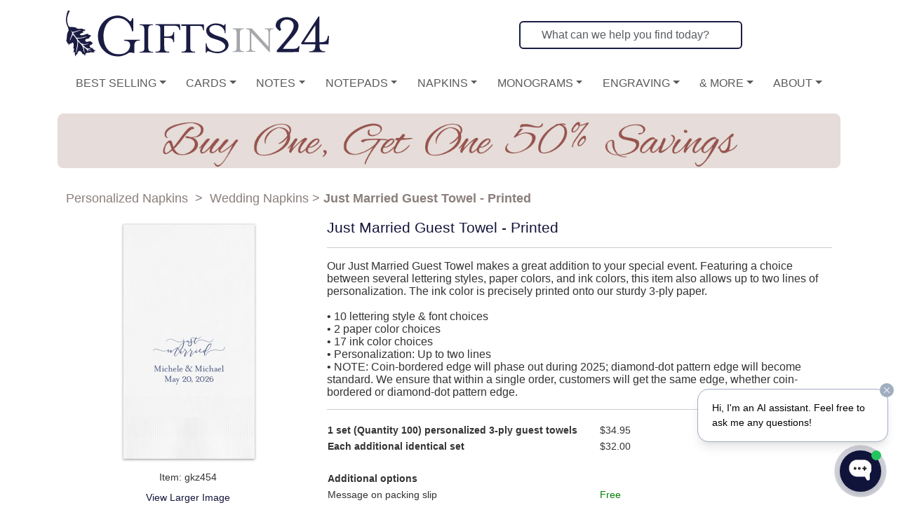

--- FILE ---
content_type: text/html; charset=UTF-8
request_url: https://www.giftsin24.com/Just-Married-Guest-Towel---Printed
body_size: 10019
content:
<!doctype html>
<html lang="en" ><head><meta http-equiv="content-type" content="text/html; charset=UTF-8"><meta charset="UTF-8" /><meta name="viewport" content="width=device-width, initial-scale=1">
<!-- Google Tag Manager -->
<script>(function(w,d,s,l,i){w[l]=w[l]||[];w[l].push({'gtm.start':
new Date().getTime(),event:'gtm.js'});var f=d.getElementsByTagName(s)[0],
j=d.createElement(s),dl=l!='dataLayer'?'&l='+l:'';j.async=true;j.src=
'https://www.googletagmanager.com/gtm.js?id='+i+dl;f.parentNode.insertBefore(j,f);
})(window,document,'script','dataLayer','GTM-MB7VJQ');</script>
<!-- End Google Tag Manager -->
<title>Just Married Guest Towels | Wedding Guest Towels | Giftsin24.com</title><link rel="shortcut icon" sizes="16x16 24x24 32x32 48x48 64x64" href="/favicon.ico" /><meta name="p:domain_verify" content="826b88e47576971ea6eefacdfd06ba87"/><meta name="Description" content="Just Married and celebrating with family and friends just got a little easier with your own personalized Just Married Guest Towels. Perfect for your wedding reception or housewarming gathering." /><meta name="Keywords" content="gifts,giftsin24,presents,Gifts,notes,monograms,engraved,embossed,printed,gift,cards,wardrobes,monogram,personal,
personalized,print,stationary,memo,napkins,letters,tablets,letter,memos,printed,raised,gifts in 24,stationery,social,
bar mitzvah,bat mitzvah,party,napkin,announcements,fine,foil-stamping,writing papers,printing,thermography,
lithography,litho,elegance,sophistication,social,holiday,elegant,superior,finest,quality,
craftsmanship,present" /><link href="/css/normalize.css" rel="stylesheet" type="text/css" /><link type="text/css" rel="stylesheet" href="/bootstrap/css/bootstrap.css" /><!-- Font Awesome 6 CDN --><link rel="stylesheet" href="/fontawesome/css/all.min.css"><link href="/css/main_responsive.css" rel="stylesheet" type="text/css" /><link href="/css/mainmenu.css" rel="stylesheet" type="text/css" />
<!-- Anti-flicker snippet for giftsin24.com  -->
<style>
@media (min-width: 768px) {
  .flex-fill-md-off {
    flex: 0 0 auto !important;
    width: auto !important;
	padding-left:20px !important;
  }
}
@media (max-width: 767px){
	.flex-hide-name{
		display: none;
	}
}
.async-hide { opacity: 0 !important}

.megamenu{
	margin: 0px 0px 0px 0px !important;
	padding: 0px 0px 10px 0px !important;
}
.mm-item-link{
	margin: 0px !important;
}
.pleasewait {
	display: none;
}
</style>
<script>(function(a,s,y,n,c,h,i,d,e){s.className+=' '+y;h.start=1*new Date;
h.end=i=function(){s.className=s.className.replace(RegExp(' ?'+y),'')};
(a[n]=a[n]||[]).hide=h;setTimeout(function(){i();h.end=null},c);h.timeout=c;
})(window,document.documentElement,'async-hide','dataLayer',2000,
{'GTM-MB7VJQ':true});</script>

<link href="https://fonts.googleapis.com/css?family=Droid+Sans:400,700" rel="stylesheet"><script src="/js/new/jquery-3.7.1.min.js" type="text/javascript"></script><script src="/js/new/jquery.hoverIntent.min.js" type="text/javascript"></script><script src="/js/new/jquery.fancybox.min.js" type="text/javascript"></script><script src="/js/new/jquery.balloon.min.js" type="text/javascript"></script><script src="/js/new/jquery-ui-1.8.23.custom.min.js" type="text/javascript"></script><script src="/js/jquery.selectBoxIt.min.js" type="text/javascript"></script><script src="/js/new/jquery.fullscreen-0.4.1.min.js" type="text/javascript"></script><script src="/js/g24_testing.js" type="text/javascript"></script><script src="/bootstrap/js/bootstrap.bundle.min.js" type="text/javascript"></script><meta name="google-site-verification" content="bzWVI-G1r3FKr1_aJmOXODsTG9GEMZxFSGwTq_wDomk" /><meta name="google-site-verification" content="ba2iNU9SLexhb18PbTrjTRyfGdDdkgtIxDxwXEb9WVM" /><script type="text/javascript">
jQuery(document).ready(function() {
    setTimeout(function () {
   		$("#emailSignupLink").trigger('click');
	}, 2000);
});
</script>
<meta name="msapplication-config" content="none"/></head>


<body  style="font-size:14px;">

<!-- Google Tag Manager (noscript) -->
<noscript><iframe src="https://www.googletagmanager.com/ns.html?id=GTM-MB7VJQ"
height="0" width="0" color="display:none;visibility:hidden"></iframe></noscript>
<!-- End Google Tag Manager (noscript) -->





<script>
dataLayer.push({
  'event': 'view_item',
  'ecommerce': {
    'currencyCode': 'USD',
    'detail': {
      'products': [{
        'name': 'Just Married Guest Towel - Printed',    
        'id': 'gkz454',
        'price': '34.95',
        'brand': 'G24',
        'category': 'gkz454'
       }]
     }
   }
});
</script>

<div id="amazon-root"></div><a id='top'></a><div style="padding-bottom:5px;"></div><div class="container" style="background-color:white; border-radius:5px;" id="full-page-container"><div id="header" class='noprint' ><div class="" style="z-index:9999; padding-bottom:15px;">
    <nav class="navbar navbar-expand-lg bg-body-tertiary fullscreen-mobile-menu" style="background-color:white !important; font-size:16px;padding-top:5px;">
    <div class="container-fluid">
        <a class="navbar-brand  d-flex align-items-center" href="/"><img class="img-fluid logo-mobile" src="/common/images/responsive_testing/G24-notext-Logo.svg"  alt="Gifts in 24 - personalized stationery"/></a>
        <button class="navbar-toggler" type="button" data-bs-toggle="collapse" data-bs-target="#navbarContent">
        <span class="navbar-toggler-icon"></span>
        </button>
        <div class="collapse navbar-collapse" id="navbarContent">
        <ul class="navbar-nav ms-auto">
            <li class="nav-item" style="width:350px;">
                <form class="mx-3 mt-1" style="mwidth:100%;" role="search" name="searchform" action="/search.php" method="post">
    <input type="hidden" name="func" value="quicksearch">
    <input class="form-control me-2 border-2 center-placeholder" style="border-color:#1a1c43;" type="search" aria-label="Search" placeholder="What can we help you find today?" name="searchtext" required>
</form>            </li>
            <li class="nav-item">
                <a class="nav-link position-relative" href="/cart.php">
                    <i class="fa-solid fa-cart-shopping fa-2x"></i>
                                    </a>
            </li>
            <li class="nav-item">
                <a class="nav-link" href="/account.php"><i class="fa-solid fa-user fa-2x"></i></a>
            </li>
        </ul>
        </div>
    </div>
    </nav>
    <nav class="navbar navbar-expand-lg bg-body-tertiary fullscreen-mobile-menu" style="background-color:white !important; font-size:16px;padding-top:5px;">
    <div class="container-fluid">
        <button class="navbar-toggler" type="button" data-bs-toggle="collapse" data-bs-target="#navbarContent2">
        <span class="navbar-toggler-icon"></span>
        </button>
        <div class="collapse navbar-collapse" id="navbarContent2">
            <a href="/index.php">
                <img class="img-fluid logo-mobile-menu-logo" src="/common/images/responsive_testing/G24-logo-mobile.svg" alt="Logo">
            </a>
            <ul class="navbar-nav w-100 justify-content-around text-uppercase">
                

<li class="nav-item dropdown">
    <a class="nav-link dropdown-toggle" style="" href="#" role="button" data-bs-toggle="dropdown" aria-expanded="false">Best Selling</a>
    <ul class="dropdown-menu">
    <li><a class="dropdown-item" href="/Best-Selling-Personalized-Cards/1" onclick="javascript:clickedMainMenuCategory(this);">Cards</a></li>
    <li><a class="dropdown-item" href="/Best-Selling-Personalized-Notes/1" onclick="javascript:clickedMainMenuCategory(this);">Notes</a></li>
    <li><a class="dropdown-item" href="/Best-Selling-Personalized-Notepads/1" onclick="javascript:clickedMainMenuCategory(this);">Notepads</a></li>
    <li><a class="dropdown-item" href="/Best-Selling-Napkins/1" onclick="javascript:clickedMainMenuCategory(this);">Napkins</a></li>
    <li><a class="dropdown-item" href="/Best-Selling-Engraved-Gifts/1" onclick="javascript:clickedMainMenuCategory(this);">Engraving&nbsp;&nbsp;&nbsp;&nbsp;</a></li>`
    </ul>
</li>
<li class="nav-item dropdown">
    <a class="nav-link dropdown-toggle" style="" href="/Personalized-Cards/1" role="button" data-bs-toggle="dropdown" aria-expanded="false">Cards</a>
    <ul class="dropdown-menu">
    <li><a class="dropdown-item" href="/Best-Selling-Personalized-Cards/1" onclick="javascript:clickedMainMenuCategory(this);">Best-Selling</a></li>
    <li><a class="dropdown-item" href="/Raised-Print-Cards/1" onclick="javascript:clickedMainMenuCategory(this);">Raised Ink</a></li>
    <li><a class="dropdown-item" href="/Embossed-Cards/1" onclick="javascript:clickedMainMenuCategory(this)">Embossed</a></li>
    <li><a class="dropdown-item" href="/Bordered-Cards/1" onclick="javascript:clickedMainMenuCategory(this)">Bordered</a></li>
    <li><a class="dropdown-item" href="/Monogrammed-Cards/1" onclick="javascript:clickedMainMenuCategory(this)">Monogrammed</a></li>
    <li><a class="dropdown-item" href="/Personalized-Holiday-Cards/1" onclick="javascript:clickedMainMenuCategory(this)">Holiday</a></li>
    <li><a class="dropdown-item" href="/Calling-and-Visiting-Cards/1" onclick="javascript:clickedMainMenuCategory(this)">Calling &amp; Visiting</a></li>
    <li><a class="dropdown-item" href="/Apex-Cards/1" onclick="javascript:clickedMainMenuCategory(this)">Apex Size</a></li>
    <li><a class="dropdown-item" href="/Chesapeake-Cards/1" onclick="javascript:clickedMainMenuCategory(this)">Chesapeake Size</a></li>
    <li><a class="dropdown-item" href="/Business-Cards/1" onclick="javascript:clickedMainMenuCategory(this)">Business Cards</a></li>
    <li><a class="dropdown-item" href="/Fairfax-Correspondence-Cards/1" onclick="javascript:clickedMainMenuCategory(this)">Fairfax</a></li>
    <li><a class="dropdown-item" href="/All-Personalized-Cards/1" onclick="javascript:clickedMainMenuCategory(this)">All Cards</a></li>
    </ul>
</li>
<li class="nav-item dropdown">
    <a class="nav-link dropdown-toggle" style="" href="/Personalized-Notes/1" role="button" data-bs-toggle="dropdown" aria-expanded="false">Notes</a>
    <ul class="dropdown-menu">
    <li><a class="dropdown-item" href="/Best-Selling-Personalized-Notes/1" onclick="javascript:clickedMainMenuCategory(this);">Best-Selling</a></li>
    <li><a class="dropdown-item" href="/Luxury-Stationery/1" onclick="javascript:clickedMainMenuCategory(this);">Luxury</a></li>
    <li><a class="dropdown-item" href="/Raised-Print-Notes/1" onclick="javascript:clickedMainMenuCategory(this);">Raised Ink</a></li>
    <li><a class="dropdown-item" href="/Embossed-Notes/1" onclick="javascript:clickedMainMenuCategory(this);">Embossed</a></li>
    <li><a class="dropdown-item" href="/Custom-Logo-Notes/1" onclick="javascript:clickedMainMenuCategory(this);">Custom</a></li>
    <li><a class="dropdown-item" href="/Bordered-Notes/1" onclick="javascript:clickedMainMenuCategory(this);">Bordered</a></li>
    <li><a class="dropdown-item" href="/Monogrammed-Notes/1" onclick="javascript:clickedMainMenuCategory(this);">Monogrammed</a></li>
    <li><a class="dropdown-item" href="/Oversized-Notes/1" onclick="javascript:clickedMainMenuCategory(this);">Oversized</a></li>
    <li><a class="dropdown-item" href="/Family-Notes/1" onclick="javascript:clickedMainMenuCategory(this);">Family</a></li>
    <li><a class="dropdown-item" href="/Sympathy-Notes/1" onclick="javascript:clickedMainMenuCategory(this);">Sympathy</a></li>
    <li><a class="dropdown-item" href="/Fairfax-Notes/1" onclick="javascript:clickedMainMenuCategory(this)">Fairfax</a></li>
    <li><a class="dropdown-item" href="/All-Personalized-Notes/1" onclick="javascript:clickedMainMenuCategory(this);">All Notes</a></li>
    </ul>
</li>
<li class="nav-item dropdown">
    <a class="nav-link dropdown-toggle" style="" href="/Personalized-Notepads/1" role="button" data-bs-toggle="dropdown" aria-expanded="false">Notepads</a>
    <ul class="dropdown-menu">
    <li><a class="dropdown-item" href="/Best-Selling-Personalized-Notepads/1" onclick="javascript:clickedMainMenuCategory(this);">Best-Selling</a></li>
    <li><a class="dropdown-item" href="/All-Memos/1" onclick="javascript:clickedMainMenuCategory(this);">Memos</a></li>
    <li><a class="dropdown-item" href="/All-Tablets/1" onclick="javascript:clickedMainMenuCategory(this);">Tablets</a></li>
    <li><a class="dropdown-item" href="/Custom-Notepads/1" onclick="javascript:clickedMainMenuCategory(this);">Custom</a></li>
    <li><a class="dropdown-item" href="/Printed-Journals/1" onclick="javascript:clickedMainMenuCategory(this);">Journals</a></li>
    <li><a class="dropdown-item" href="/Monogrammed-Notepads/1" onclick="javascript:clickedMainMenuCategory(this);">Monogrammed</a></li>
    <li><a class="dropdown-item" href="/Fun-and-Colorful-Notepads/1" onclick="javascript:clickedMainMenuCategory(this);">Fun &amp; Colorful</a></li>
    <li><a class="dropdown-item" href="/Office-Notepads/1" onclick="javascript:clickedMainMenuCategory(this);">Professional</a></li>
    <li><a class="dropdown-item" href="/Family-Notepads/1" onclick="javascript:clickedMainMenuCategory(this);">Family</a></li>
    <li><a class="dropdown-item" href="/Refill-Notepads/1" onclick="javascript:clickedMainMenuCategory(this);">Refills</a></li>
    <li><a class="dropdown-item" href="/All-Personalized-Notepads/1" onclick="javascript:clickedMainMenuCategory(this);">All Notepads</a></li>
    </ul>
</li>
<li class="nav-item dropdown">
    <a class="nav-link dropdown-toggle" style="" href="/Personalized-Napkins/1" role="button" data-bs-toggle="dropdown" aria-expanded="false">Napkins</a>
    <ul class="dropdown-menu">
    <li><a class="dropdown-item" href="/Best-Selling-Napkins/1" onclick="javascript:clickedMainMenuCategory(this);">Best-Selling</a></li>
    <li><a class="dropdown-item" href="/Custom-Napkins/1" onclick="javascript:clickedMainMenuCategory(this);">Custom</a></li>
    <li><a class="dropdown-item" href="/Foil-Pressed-Napkins/1" onclick="javascript:clickedMainMenuCategory(this);">Foil-Pressed</a></li>
    <li><a class="dropdown-item" href="/Embossed-Napkins/1" onclick="javascript:clickedMainMenuCategory(this);">Embossed</a></li>

    <li><a class="dropdown-item" href="/Raised-Ink-Graphic-Napkins/1" onclick="javascript:clickedMainMenuCategory(this);">Raised-Ink</a></li>

    <li><a class="dropdown-item" href="/Monogrammed-Napkins/1" onclick="javascript:clickedMainMenuCategory(this);">Monogrammed</a></li>
    <li><a class="dropdown-item" href="/Personalized-Luxury-Napkins/1" onclick="javascript:clickedMainMenuCategory(this);">Luxury</a></li>
    <li><a class="dropdown-item" href="/Wedding-Napkins/1" onclick="javascript:clickedMainMenuCategory(this);">Wedding</a></li>
    <li><a class="dropdown-item" href="/Birthday-Napkins/1" onclick="javascript:clickedMainMenuCategory(this);">Birthday</a></li>
    <li><a class="dropdown-item" href="/Graduation-Napkins/1" onclick="javascript:clickedMainMenuCategory(this);">Graduation</a></li>
    <li><a class="dropdown-item" href="/Party-Napkins/1" class='dir' onclick="javascript:clickedMainMenuCategory(this);">Party</a>
    <li><a class="dropdown-item" href="/Printed-Napkins-and-Guest-Towels/1" class='dir' onclick="javascript:clickedMainMenuCategory(this);">Printed</a>
    <li><a class="dropdown-item" href="/Baby-Napkins/1" onclick="javascript:clickedMainMenuCategory(this);">Baby</a></li>
    <li><a class="dropdown-item" href="/Holiday-Napkins/1" class="dir" onclick="javascript:clickedMainMenuCategory(this);">Holiday</a></li>
    <li><a class="dropdown-item" href="/All-Napkins/1" onclick="javascript:clickedMainMenuCategory(this);">All Napkins</a></li>
    <li><a class="dropdown-item" href="/All-Guest-Towels/1" onclick="javascript:clickedMainMenuCategory(this);">All Guest Towels</a></li>
    </ul>
</li>
<li class="nav-item dropdown">
    <a class="nav-link dropdown-toggle" style="" href="/Monogrammed-Stationery/1" role="button" data-bs-toggle="dropdown" aria-expanded="false">Monograms</a>
    <ul class="dropdown-menu">
    <li><a class="dropdown-item" href="/Monogram-Cards/1" onclick="javascript:clickedMainMenuCategory(this);">Cards</a></li>
    <li><a class="dropdown-item" href="/Monogram-Notes/1" onclick="javascript:clickedMainMenuCategory(this);">Notes</a></li>
    <li><a class="dropdown-item" href="/Monogram-Napkins/1" onclick="javascript:clickedMainMenuCategory(this);">Napkins &amp; Towels</a></li>
    <li><a class="dropdown-item" href="/Monogram-Notepads/1" onclick="javascript:clickedMainMenuCategory(this);">Notepads</a></li>
    <li><a class="dropdown-item" href="/Monogram-Engraved-Gifts/1" onclick="javascript:clickedMainMenuCategory(this);">Engraved Gifts</a></li>
    <li><a class="dropdown-item" href="/Classic-Monograms/1" onclick="javascript:clickedMainMenuCategory(this);">Classic Monograms</a></li>
    <li><a class="dropdown-item" href="/Exclusive-Monograms/1" onclick="javascript:clickedMainMenuCategory(this);">Exclusive Monograms</a></li>
    <li><a class="dropdown-item" href="/Initials/1" onclick="javascript:clickedMainMenuCategory(this);">Initials</a></li>
    <li><a class="dropdown-item" href="/All-Monograms/1" onclick="javascript:clickedMainMenuCategory(this);">All Monograms</a></li>
    </ul>
</li>
<li class="nav-item dropdown">
    <a class="nav-link dropdown-toggle" style="" href="/Engraved-Personalized-Gifts/1" role="button" data-bs-toggle="dropdown" aria-expanded="false">Engraving</a>
    <ul class="dropdown-menu">
    <li><a class="dropdown-item" href="/Best-Selling-Engraved-Gifts/1" onclick="javascript:clickedMainMenuCategory(this);">Best-Selling</a></li>
    <li><a class="dropdown-item" href="/Personalized-Drinkware-and-Glassware/1" onclick="javascript:clickedMainMenuCategory(this);">Drinkware</a></li>
    <li><a class="dropdown-item" href="/Personalized-Coasters/1" onclick="javascript:clickedMainMenuCategory(this);">Coasters</a></li>
    <li><a class="dropdown-item" href="/Personalized-Wall-Signs/1" onclick="javascript:clickedMainMenuCategory(this);">Wall Signs</a></li>
    <li><a class="dropdown-item" href="/Personalized-Picture-Frames/1" onclick="javascript:clickedMainMenuCategory(this);">Picture Frames</a></li>
    <li><a class="dropdown-item" href="/Personalized-Cutting-Boards/1" onclick="javascript:clickedMainMenuCategory(this);">Cutting Boards</a></li>
    <li><a class="dropdown-item" href="/Personalized-Keepsake-Ornaments/1" onclick="javascript:clickedMainMenuCategory(this);">Ornaments</a></li>
    <li><a class="dropdown-item" href="/Monogrammed-Engraved-Gifts/1" onclick="javascript:clickedMainMenuCategory(this);">Monogrammed</a></li>
    <li><a class="dropdown-item" href="/Personalized-Soap/1">Soap</a></li>
    <li><a class="dropdown-item" href="/Personalized-Candles/1">Candles</a></li>
    <li><a class="dropdown-item" href="/All-Personalized-Engraved-Gifts/1" onclick="javascript:clickedMainMenuCategory(this);">All Engraved Gifts</a></li>
    </ul>
</li>
<li class="nav-item dropdown">
    <a class="nav-link dropdown-toggle" style="" href="/Occasions-and-More-Personalized-Gifts/1" role="button" data-bs-toggle="dropdown" aria-expanded="false">&amp; More</a>
    <ul class="dropdown-menu">
    <li><a class="dropdown-item" href="/New-Selections/1" onclick="javascript:clickedMainMenuCategory(this);">New</a></li>
    <li><a class="dropdown-item" href="/All-Sale-Items/1" onclick="javascript:clickedMainMenuCategory(this);">Sale Items</a></li>
    <li><a class="dropdown-item" href="/Anthony-7-Tablet-Set---White-with-Linen-holder" onclick="clickedMainMenuCategory(this);">Deal of the Week</a></li>	
    <li><a class="dropdown-item" href="/Custom-Image-Items/1" onclick="javascript:clickedMainMenuCategory(this);">Corporate &amp; Logo</a></li>
    <li><a class="dropdown-item" href="/Letter-Sheets/1" onclick="javascript:clickedMainMenuCategory(this);">Letter Sheets</a></li>	
    <li><a class="dropdown-item" href="/Gift-Enclosures/1" onclick="javascript:clickedMainMenuCategory(this);">Gift Enclosures</a></li>	

    <li><a class="dropdown-item" href="/Gifts-for-Her/1" onclick="javascript:clickedMainMenuCategory(this);">For Her</a></li>
    <li><a class="dropdown-item" href="/Gifts-for-Him/1" onclick="javascript:clickedMainMenuCategory(this);">For Him</a></li>
    <li><a class="dropdown-item" href="/Gifts-for-Kids/1" onclick="javascript:clickedMainMenuCategory(this);">For Kids</a></li>
    <!--<li><a class="dropdown-item" href="/Wedding-Occasions/1" onclick="javascript:clickedMainMenuCategory(this);">Wedding</a></li>-->
    <li><a class="dropdown-item" href="/Wedding/1" onclick="javascript:clickedMainMenuCategory(this);">Wedding</a></li>
    <li><a class="dropdown-item" href="/Party-Occasions/1" onclick="javascript:clickedMainMenuCategory(this);">Party</a></li>
    <li><a class="dropdown-item" href="/Holiday/1" onclick="javascript:clickedMainMenuCategory(this);">Holiday</a></li>
    <li><a class="dropdown-item" href="/We-Also-Offer/1" onclick="javascript:clickedMainMenuCategory(this);">We Also Offer</a></li>
    </ul>
</li>
<li class="nav-item dropdown">
    <a class="nav-link dropdown-toggle" style="" href="#" role="button" data-bs-toggle="dropdown" aria-expanded="false">About</a>
    <ul class="dropdown-menu">
        <li class="nav-item flex-fill flex-fill-md-off">
            <a class="dropdown-item" href="/content/aboutUs">About Us</a>
        </li>
        <li class="nav-item flex-fill flex-fill-md-off">
            <a class="dropdown-item" href="/content/history">Our History</a>
        </li>
        <li class="nav-item flex-fill flex-fill-md-off">
            <a class="dropdown-item" href="/blog">Our Blog</a>
        </li>
        <li class="nav-item flex-fill flex-fill-md-off">
            <a class="dropdown-item" href="/content/help-contact">Contact Us</a>
        </li>
            </ul>
</li>                            </ul>
        </div>
    </div>
    </nav>
</div>
<!-- Search Modal -->
<div class="modal fade" id="searchModal" tabindex="-1" data-bs-backdrop="false" aria-labelledby="searchModalLabel" aria-hidden="true" style="z-index:99999;">
  <div class="modal-dialog">
    <div class="modal-content border-0">
      <div class="modal-body p-0">
        <div class="search-box">
          <div class="input-group input-group-lg">
          <br />
            <form class="d-flex w-100" role="search" name="searchform" action="/search.php" method="post">
                <input type="hidden" name="func" value="quicksearch">
                <input class="form-control me-2 flex-fill center-placeholder" style="text-align:center;" type="search" placeholder="What can we help you find today?" name="searchtext" aria-label="Search" required>
                                <button class="btn btn-outline-secondary flex-fill" data-bs-dismiss="modal">
                    <i class="fa-solid fa-xmark"></i>
                </button>
            </form>

          </div>
        </div>
      </div>
    </div>
  </div>
</div>

<script>
// Auto-focus input when modal opens
const searchModal = document.getElementById('searchModal');
const searchInput = searchModal.querySelector('input');
const modalDialog = searchModal.querySelector('.modal-dialog');

searchModal.addEventListener('shown.bs.modal', () => {
  searchInput.focus();
  // Ensure scroll is locked
  document.body.style.overflow = 'hidden';
});

// Clear input when modal closes and restore scroll
searchModal.addEventListener('hidden.bs.modal', () => {
  searchInput.value = '';
  document.body. style.overflow = '';
});

// Close modal when clicking outside the modal-dialog
searchModal.addEventListener('click', (e) => {
  if (!modalDialog.contains(e.target)) {
    bootstrap.Modal.getInstance(searchModal). hide();
  }
});
</script>
<a href='/Raised-Print-Cards/1'><img class="img-fluid" src='/common/images/g24_banners/2026-01-03.jpg' alt='Promotion Information' style='width:100%; padding-bottom:15px;' /></a><br /></div> <div class="row"><div class="col"><noscript><div class="container"><div class="row justify-content-center"><div class="col-12 col-md-8 col-lg-6"><div class="alert alert-info mt-4" role="alert" aria-live="polite"><h4 class="alert-heading text-center"><i class="fas fa-info-circle"></i> JavaScript Not Available</h4><p class="text-center">For the best experience and full functionality, please enable JavaScript in your browser.</p><hr><p class="mb-0 text-center"><a href="https://www.enable-javascript.com/" class="alert-link" target="_blank" rel="noopener noreferrer">Learn how to enable JavaScript <i class="fas fa-arrow-right"></i></a></p></div></div></div></div></noscript></div></div>
<script>
$( document ).ready(function() {
	$('.itemMultipleImage').first().css({"border-color": "red",
		"border-width": "1px",
		"border-style": "solid"});
})
</script>

<script type="application/ld+json">{"@context":"http:\/\/schema.org\/","@type":"Product","name":"Just Married Guest Towel - Printed","sku":"gkz454","image":"http:\/\/www.giftsin24.com\/common\/images\/2015_item_images\/351\/gkz454-351.jpg","description":"\r\n\r\nOur Just Married Guest Towel makes a great addition to your special event.","offers":{"@type":"Offer","availability":"http:\/\/schema.org\/InStock","price":34.95,"priceCurrency":"USD"}}</script>

<script type="application/ld+json">{"@context":"http:\/\/schema.org\/","@type":"BreadcrumbList","itemListElement":[{"@type":"ListItem","position":1,"item":{"@id":"https:\/\/www.giftsin24.com","name":"www.giftsin24.com"}},{"@type":"ListItem","position":2,"item":{"@id":"https:\/\/www.giftsin24.com\/Personalized-Napkins","name":"Personalized Napkins"}},{"@type":"ListItem","position":3,"item":{"@id":"https:\/\/www.giftsin24.com\/Personalized-Napkins\/Wedding-Napkins","name":"Wedding Napkins"}}]}</script>

<div class="container"><div class="breadcrumbs"><a href='/Personalized-Napkins/1' class='topBreadCrumbsTextPrev'>Personalized Napkins</a>&nbsp;&nbsp;&gt;&nbsp;&nbsp;<a href='/Wedding-Napkins/1' class='topBreadCrumbsTextPrev'>Wedding Napkins</a> &gt; <b class='topBreadCrumbsTextCurrent' style='display:inline;'>Just Married Guest Towel - Printed</b></div><div class="row"><div class="col-lg-4"><div id="personalized_stationery_leftcolumn"><div class="text-center"><a href="#" data-bs-toggle="modal" data-bs-target="#imageModalMain"><img class="img-fluid rounded" src="/common/images/2015_item_images/351/gkz454-351.jpg" alt="Just Married Guest Towel - Printed" style='max-width:351px;' /></a><div class="modal fade" id="imageModalMain" tabindex="-1" aria-hidden="true"><div class="modal-dialog modal-dialog-centered modal-lg"><div class="modal-content"><div class="modal-header"><h5 class="modal-title">Just Married Guest Towel - Printed - gkz454</h5><button type="button" class="btn-close" data-bs-dismiss="modal"></button></div><div class="modal-body text-center"><img src="/common/images/2015_item_images/351/gkz454-351.jpg" class="img-fluid" alt="Full Size"></div></div></div></div></div><div class="text-center pt-2 pb-2" style='font-size:1em;'>Item: gkz454</div><div class="text-center"><a class='lightbox_830 textHoverDarkToLight' href='/common/images/2015_item_images/801/gkz454-801.jpg' data-bs-toggle="modal" data-bs-target="#imageModal">View Larger Image</a></div><div class="modal fade" id="imageModal" tabindex="-1" aria-hidden="true"><div class="modal-dialog modal-dialog-centered modal-lg"><div class="modal-content"><div class="modal-header"><h5 class="modal-title">Just Married Guest Towel - Printed - gkz454</h5><button type="button" class="btn-close" data-bs-dismiss="modal"></button></div><div class="modal-body text-center"><img src="/common/images/2015_item_images/801/gkz454-801.jpg" class="img-fluid" alt="Full Size"></div></div></div></div><br /><form class="text-center" name="order1_n" method="post" action="/order.php" onsubmit='return validateProductDetails();'><input type="hidden" name="formname" value="product_details" /><input type="hidden" name="mkt_item" value="gkz454" /><input type="hidden" name="cat_id" value="780" /><input type="hidden" name="buttonpressed" value="" /><div style='font-size:9pt;'><br /></div><button value="submit" id='Addcart' type='submit' class="btn btn-success" style="min-width:160px;">Order Now</button><div class="pt-2"><a class="btn btn-primary" href='/showDeliveryDetails.php' onclick="centerPopup(this.href, 800, 600); return false;" style="min-width:160px;">When Will It Arrive</a></div><br /></form><br /><span class="pointsText"><a href='/content/help-rewards'>Join and earn at least 35 Gift Rewards Points</a></span> <br /><span class="pointsText">Available for 1,166 Gift Rewards Points<br />Points can be applied at Checkout</span></div> <div class="container">
    <div class="row">
        <div style="font-size:1.2em; font-weight:bold;padding-bottom:10px;"><center>Purchases are fast, easy, and secure.</center></div>
    </div>
    <div class="row">
        <div class="col-lg-12 text-center">
            <img class="img-fluid" style="height:32px;padding-right:10px;" src="/common/images/responsive_testing/Mastercard-Logo.wine.svg"/>
            <img class="img-fluid" style="height:32px;padding-right:10px;" src="/common/images/responsive_testing/VISA-logo-500x281.png"/>
            <img class="img-fluid" style="height:32px;padding-right:10px;" src="/common/images/responsive_testing/AXP_BlueBoxLogo_Alternate_SMALLscale_RGB_DIGITAL_80x80.svg"/>
            <img class="img-fluid" style="height:32px;padding-right:10px;" src="/common/images/responsive_testing/discover-svgrepo-com.svg"/>
            <img class="img-fluid" style="height:32px;padding-right:10px;" src="/common/images/responsive_testing/PayPal-Monogram-FullColor-RGB.png"/>
        </div>
    </div>
</div>
<br /><br /></div><div class="col-md-8"><div><h1>Just Married Guest Towel - Printed</h1><!-- <img src='/images/shipsIn24hours-3.jpg' width='239' height='30' alt='Ships in 24 Hours!' /> --><hr><div style='line-height:18px; font-size:1.15em;'>

Our Just Married Guest Towel makes a great addition to your special event. Featuring a choice between several lettering styles, paper colors, and ink colors, this item also allows up to two lines of personalization. The ink color is precisely printed onto our sturdy 3-ply paper.<br /><br />

&bull; 10 lettering style & font choices<br />
&bull; 2 paper color choices<br />
&bull; 17 ink color choices<br />
&bull; Personalization: Up to two lines<br />
&bull; NOTE: Coin-bordered edge will phase out during 2025; diamond-dot pattern edge will become standard. We ensure that within a single order, customers will get the same edge, whether coin-bordered or diamond-dot pattern edge.</div><hr><table style='padding-left:10px;font-size:1em;'><tr><td></td><td style='width:30px;'></td><td></td></tr><tr><td><b>1 set (Quantity 100) personalized 3-ply guest towels</b></td><td></td><td>$34.95</td></tr><tr><td><b>Each additional identical set</b></td><td></td><td>$32.00</td></tr><tr><td colspan='3'>&nbsp;</td></tr><tr><td><b>Additional options</b></td><td></td><td></td></tr><tr><td>Message on packing slip</td><td></td><td><span style='color:green;'>Free</span></td></tr></table><hr><b>Misc. Information</b><table style="font-size:1em;"><tr><td></td><td></td><td></td></tr> <tr><td colspan='3' style='font-weight:bold;vertical-align:top;'>Item Options</td></tr><tr><td style='font-style:italic;color:green;vertical-align:top;white-space: nowrap;'>Napkin Colors:</td><td style='vertical-align:top;'>&nbsp;<span style='border:black thin solid;white-space:nowrap;font-size:70%;'>&nbsp;<a class='lightbox textHoverDarkToLight' href='/common/images/samples/method_952.jpg' data-bs-toggle="modal" data-bs-target="#sampleModal0">View Samples</a>&nbsp;</span>&nbsp;</td><td>White, Ivory</td><div class="modal fade" id="sampleModal0" tabindex="-1" aria-hidden="true"><div class="modal-dialog modal-dialog-centered modal-lg"><div class="modal-content"><div class="modal-header"><h5 class="modal-title">Sample Just Married Guest Towel - Printed - gkz454</h5><button type="button" class="btn-close" data-bs-dismiss="modal"></button></div><div class="modal-body text-center"><img src="/common/images/samples/method_952.jpg" class="img-fluid" alt="Full Size"></div></div></div></div></tr><tr><td style='font-style:italic;color:green;vertical-align:top;white-space: nowrap;'>Ink Colors:</td><td colspan='2' style='vertical-align:top;'>Black, Blush, Cardinal, Citrus, Emerald, Forest, Fuchsia, Gold, Lavender, Navy, Pear, Pumpkin, Purple, Red, Royal, Sky, Slate, Tropic</td></tr><tr><td style='font-style:italic;color:green;vertical-align:top;white-space: nowrap;'>Lettering Sizes:</td><td colspan='2' style='vertical-align:top;'>Line 1 Larger, All 2 Lines Same</td></tr></table><p style='line-height:15px;font-size:1em;'><strong>Item Details</strong><br />

<span style="color: #008000"><i>Format:</i></span>  As Shown<br />

<span style="color: #008000"><i>Paper Size:</i></span>  4.5" x 8"<br />

<span style="color: #008000"><i>Paper Stock:</i></span>  3-ply guest towels<br /> Due to supplier changes, our ivory guest towels have changed from a coin border to borderless. This way, both ivory napkins and ivory guest towels are color-matched.<br />

<span style="color: #008000"><i>Personalization Process:</i></span>   Matte Ink (Flat, Digital Printing)<br /><br /><br /></p></div></div></div><div class="row"><div class="col-lg-4">&nbsp;</div><div class="col-lg-8"><hr class="pb-2" /><div class="row"><div class="col-lg"><a class="text-decoration-underline" href='/product_reviews/gkz454'>Be the first to review this item!</a></div></div></div></div><br /><br />
<hr>
<br />
<h2 class="text-uppercase text-center">Our gift selections for you</h2>
<br />
<div id="product_block">
  <div class="row">
          <div class="col-md-4" style="text-align:center;vertical-align:top;padding:3px 3px 20px 3px;">
        <a href="/Delavan-Monogram-Guest-Towel---Printed" onclick="handleItemLinkClick('ALSO_LIKE', 28366, 28366)">
          <img src="/common/images/2015_item_images/251/gkz501-251.jpg" alt="gkz501" width='251' />
        </a>
        <br /><br />
        <a style="color:black;font-size:1.3em;" href="/Delavan-Monogram-Guest-Towel---Printed">Delavan Monogram Guest Towel - Printed</a><br />
        <span style='font-size:1.15em;color:#a6a8a8;padding-top:5px;'>$34.95 / set of 100</span>
        <br />
                
              </div>

                      <div class="col-md-4" style="text-align:center;vertical-align:top;padding:3px 3px 20px 3px;">
        <a href="/Blissful-Napkin---Printed" onclick="handleItemLinkClick('ALSO_LIKE', 28339, 28339)">
          <img src="/common/images/2015_item_images/251/hkz228-251.jpg" alt="hkz228" width='251' />
        </a>
        <br /><br />
        <a style="color:black;font-size:1.3em;" href="/Blissful-Napkin---Printed">Blissful Napkin - Printed</a><br />
        <span style='font-size:1.15em;color:#a6a8a8;padding-top:5px;'>$29.95 / set of 100</span>
        <br />
                
              </div>

                      <div class="col-md-4" style="text-align:center;vertical-align:top;padding:3px 3px 20px 3px;">
        <a href="/Highland-4-Tablet-Set---White" onclick="handleItemLinkClick('ALSO_LIKE', 24963, 24963)">
          <img src="/common/images/2015_item_images/251/4tsw001r-251.jpg" alt="4tsw001r" width='251' />
        </a>
        <br /><br />
        <a style="color:black;font-size:1.3em;" href="/Highland-4-Tablet-Set---White">Highland 4-Tablet Set - White</a><br />
        <span style='font-size:1.15em;color:#a6a8a8;padding-top:5px;'>$24.95</span>
        <br />
                
              </div>

                
              </div>
</div>
<br />
<hr><div style='display:none;'><a id='emailSignupLink' class='lightbox_clickable' href='/emailSignup.php'></a></div></div> 
<hr><div id="product_footer" class='noprint'><div class="container pt-4" ><div class="row align-items-center"><!-- Left image highlight --><div class="col-md-4 text-center"><div class="img_highlight2 text-center" id="footerGuarantee"><a href="/content/guarantee"><img class="img-fluid" style="max-height:200px;" src="/common/images/responsive_testing/G24-Greatness-Guarantee.png" alt="GiftsIn24.com Satisfaction Guaranteed" /></a></div></div><!-- Main content --><div class="col-md-4 text-center" id="footer_content_main"><p><br /><br />Giftsin24.com offers fine personalized stationery, notepads, party napkins<br />and custom engraved gifts for the way we live today.</p></div><!-- Right image highlight (sprite) --><div class="col-md-4 text-center"><div class="img_highlight2 text-center" id="footerSignUp"><a href="/content/help-rewards"><img class="img-fluid" style="max-height:200px;" src="/common/images/responsive_testing/G24-SignUpandSave.png" alt="GiftsIn24 Gift Rewards" /></a></div></div></div></div><br /><div class="container text-center"><span style="color:#003366;font-size:1em;font-weight:600;">Join GiftsIn24's communities to share ideas, tips and special offers!</span><br /><br /><div class="row"><div class="col-md-4 offset-md-4 text-center">&nbsp;&nbsp;&nbsp;<a href="https://www.facebook.com/pages/Gifts-in-24-Personalized-Stationery-and-Custom-Printed-Gifts/57255767579" target="_blank"><img class="img-fluid" style="height:32px;padding-right:15px;" src="/common/images/responsive_testing/facebook-svgrepo-com.svg" alt="Facebook Page"/></a><a href="https://www.pinterest.com/giftsin24" target="_blank"><img class="img-fluid" style="height:32px;padding-right:10px;" src="/common/images/responsive_testing/P-Badge-Red-RGB.svg" alt="Pinterest Page"/></a></div></div></div><br><br><div class="container"><div class="row row-cols-3 text-uppercase text-center" id="footnav"><div class="col mb-2"><a href="/blog">The Weekly Post blog</a></div><div class="col mb-2"><a href="/content/help">Help center</a></div><div class="col mb-2"><a href="/content/help-contact">Contact</a></div></div><br /><div class="row row-cols-3 text-uppercase text-center" id="footnav"><div class="col mb-2"><a href="/content/aboutUs">About us</a></div><div class="col mb-2"><a href="/content/help-faq">FAQ</a></div><div class="col mb-2"><a href="/content/help-privacy">Privacy Policy</a></div></div><br /><div class="row row-cols-3 text-uppercase text-center" id="footnav"><div class="col mb-2"><a href="/content/rssinfo">RSS feeds</a></div><div class="col mb-2"><a href="/content/sitemap">Sitemap</a></div></div></div><hr><div style='padding:15px;text-align:center;margin:10px auto;color:#a6a8a8'>All materials Copyright &copy; 2026 giftsin24.com. All rights reserved.</div></div> </div> <div class="modal fade" id="alertModal" tabindex="-1" aria-labelledby="alertModal" aria-hidden="true"><div class="modal-dialog modal-lg"><div class="modal-content"><div class="modal-header"><h5 class="modal-title" id="alertModalTitle"></h5><button type="button" class="btn-close" data-bs-dismiss="modal" aria-label="Close"></button></div><div class="modal-body" id="alertModalBody"></div><div class="modal-footer"><button type="button" class="btn btn-secondary" data-bs-dismiss="modal">Close</button></div></div></div></div><script>
function popupAlert(title, body){
  document.getElementById('alertModalTitle').innerHTML = title;
  document.getElementById('alertModalBody').innerHTML = body;
  const myModal = new bootstrap.Modal(document.getElementById('alertModal'));
  myModal.show();
}

</script><script>
$( document ).ready(function() {
   $('.singleThick').balloon({ 
  	position: "top" ,
  	contents: 'Our single-thick papers are 100 lb. textweight,<br />or the thickness of two sheets of notebook paper.',
   	css: {opacity:'1.0'},
 	delay: '400'
  });
	$('.doubleThick').balloon({ 
  	position: "top" ,
  	contents: 'Our double-thick papers are 110 lb. cover weight,<br />or the thickness of a greeting card.',
  	css: {opacity:'1.0'},
  	delay: '400'
  });
    $('.tripleThick').balloon({ 
  	position: "top" ,
  	contents: 'Our triple-thick papers are 140 lb. cover weight,<br />or the thickness of a gift card.',
  	css: {opacity:'1.0'},
  	delay: '400'
  });
    $('.multipleFonts').balloon({ 
  	position: "top" ,
  	contents: 'This item offers multiple lettering style choices.',
  	css: {opacity:'1.0'},
  	delay: '400'
  });
    $('.notes').balloon({ 
  	position: "top" ,
  	contents: 'This item is a folded note offering more<br />writing space on multiple panels.',
  	css: {opacity:'1.0'},
  	delay: '400'
  });
}); 
</script>




<!--
<script src="https://apis.google.com/js/platform.js?onload=renderBadge" async defer></script>

<script>
  window.renderBadge = function() {
    var ratingBadgeContainer = document.createElement("div");
    document.body.appendChild(ratingBadgeContainer);
    window.gapi.load('ratingbadge', function() {
      window.gapi.ratingbadge.render(ratingBadgeContainer, {"merchant_id": 117267657});
    });
  }
</script>
-->



<!-- AC ESP code -->
<script type="text/javascript">
    (function(e,t,o,n,p,r,i){e.visitorGlobalObjectAlias=n;e[e.visitorGlobalObjectAlias]=e[e.visitorGlobalObjectAlias]||function(){(e[e.visitorGlobalObjectAlias].q=e[e.visitorGlobalObjectAlias].q||[]).push(arguments)};e[e.visitorGlobalObjectAlias].l=(new Date).getTime();r=t.createElement("script");r.src=o;r.async=true;i=t.getElementsByTagName("script")[0];i.parentNode.insertBefore(r,i)})(window,document,"https://diffuser-cdn.app-us1.com/diffuser/diffuser.js","vgo");
    vgo('setAccount', '476258437');
    vgo('setTrackByDefault', true);

    vgo('process');
</script>


<script>
let wasBelowBreakpoint = window.innerWidth < 991.98;

window.addEventListener('resize', function() {
  const isBelowBreakpoint = window.innerWidth < 991.98;
  
  // Reload when crossing the breakpoint in either direction
  if (isBelowBreakpoint !== wasBelowBreakpoint) {
    location.reload();
  }
  
  wasBelowBreakpoint = isBelowBreakpoint;
});
if (window.innerWidth > 992) {
  document.querySelectorAll('.navbar .dropdown').forEach(function(dropdown) {
    dropdown.addEventListener('mouseenter', function() {
      this.querySelector('.dropdown-menu').classList.add('show');
    });
    
    dropdown.addEventListener('mouseleave', function() {
      this.querySelector('.dropdown-menu').classList.remove('show');
    });
  });
  document.querySelectorAll('.navbar .dropdown-toggle').forEach(function(toggle) {
    toggle.addEventListener('click', function(e) {
      // Allow default link behavior
      let link = this.getAttribute('href');
      if (link && link !== '#') {
        window.location.href = link;
      }
    });
  });
}
</script>

<script
    src="https://app.wonderchat.io/scripts/wonderchat-seo.js"
    data-name="wonderchat-seo"
    data-address="app.wonderchat.io"
    data-id="cmdyy7par0gwx11c2zmdscmv6"
    data-widget-size="normal"
    data-widget-button-size="normal"
    defer
  ></script></body>
</html>



--- FILE ---
content_type: image/svg+xml
request_url: https://www.giftsin24.com/common/images/responsive_testing/discover-svgrepo-com.svg
body_size: 1125
content:
<?xml version="1.0" encoding="UTF-8"?>
<svg id="Layer_1" xmlns="http://www.w3.org/2000/svg" version="1.1" viewBox="0 0 800 506.3">
  <!-- Generator: Adobe Illustrator 29.8.1, SVG Export Plug-In . SVG Version: 2.1.1 Build 2)  -->
  <g>
    <path d="M329.7,164.9c9.1,0,16.7,1.8,25.9,6.2v23.3c-8.8-8.1-16.4-11.4-26.4-11.4-19.8,0-35.3,15.4-35.3,34.9s15.1,35.1,36.3,35.1,17-3.2,25.4-11.1v23.3c-9.6,4.2-17.3,5.9-26.4,5.9-32.1,0-57-23.2-57-53.1s25.6-53.2,57.5-53.2h0ZM230.1,165.6c11.8,0,22.7,3.8,31.7,11.3l-11,13.6c-5.5-5.8-10.7-8.2-17-8.2-9.1,0-15.7,4.9-15.7,11.3s3.7,8.4,16.4,12.8c24,8.3,31.1,15.6,31.1,31.7s-15.4,33.4-37.3,33.4-27.7-5.9-37.4-19.4l13.6-12.3c4.9,8.8,12.9,13.6,23,13.6s16.4-6.1,16.4-14.3-2.1-7.9-6.3-10.5c-2.1-1.2-6.3-3.1-14.6-5.8-19.8-6.7-26.6-13.9-26.6-27.9s14.6-29.1,33.7-29.1ZM470.8,167.4h23l28.8,68.3,29.2-68.3h22.8l-46.7,104.3h-11.3l-45.8-104.3h0ZM63.3,167.5h30.9c34.2,0,58,20.9,58,50.9s-7.3,29.4-19.6,39c-10.4,8.1-22.2,11.7-38.5,11.7h-30.8v-101.7h0ZM161.9,167.5h21.1v101.7h-21.1v-101.7ZM584.2,167.5h59.7v17.2h-38.7v22.6h37.3v17.2h-37.3v27.4h38.7v17.2h-59.7v-101.7h0ZM657.9,167.5h31.2c24.3,0,38.2,11,38.2,30s-8.7,25.8-24.6,28.8l34,42.8h-25.9l-29.2-40.8h-2.7v40.8h-21v-101.7ZM678.9,183.5v30.8h6.2c13.5,0,20.6-5.5,20.6-15.7s-7.1-15.1-20.3-15.1h-6.5ZM84.3,184.7v67.2h5.7c13.6,0,22.2-2.5,28.8-8.1,7.3-6.1,11.7-15.9,11.7-25.6s-4.4-19.2-11.7-25.3c-7-5.9-15.2-8.2-28.8-8.2h-5.7Z" fill-rule="evenodd"/>
    <path d="M419.9,164.2c31.7,0,57.5,24.2,57.5,54.1h0c0,29.9-25.7,54.1-57.5,54.1s-57.5-24.2-57.5-54.1h0c0-29.9,25.7-54.1,57.5-54.1h0Z" fill="#f47216" fill-rule="evenodd"/>
  </g>
  <path d="M773.7,0H26.3C11.8,0,0,11.8,0,26.3v453.7c0,14.5,11.8,26.3,26.3,26.3h747.4c14.5,0,26.3-11.8,26.3-26.3V26.3c0-14.5-11.8-26.3-26.3-26.3ZM786,278v202s0,0,0,0v-202c-26.2,18.4-219.3,148.1-553.6,214.3H26.3c-6.8,0-12.3-5.5-12.3-12.3V26.3c0-6.8,5.5-12.3,12.3-12.3h747.4c6.8,0,12.3,5.5,12.3,12.3v251.7Z" fill="#f47216" fill-rule="evenodd"/>
  <metadata>
    <sfw xmlns="http://ns.adobe.com/SaveForWeb/1.0/">
      <slices/>
      <sliceSourceBounds x="0" y="142.58" width="799.98" height="506.29" bottomLeftOrigin="true"/>
    </sfw>
  </metadata>
</svg>

--- FILE ---
content_type: application/javascript
request_url: https://prism.app-us1.com/?a=476258437&u=https%3A%2F%2Fwww.giftsin24.com%2FJust-Married-Guest-Towel---Printed
body_size: 125
content:
window.visitorGlobalObject=window.visitorGlobalObject||window.prismGlobalObject;window.visitorGlobalObject.setVisitorId('2430156f-fe3e-4c32-9961-d93ddfd02b39', '476258437');window.visitorGlobalObject.setWhitelistedServices('tracking', '476258437');